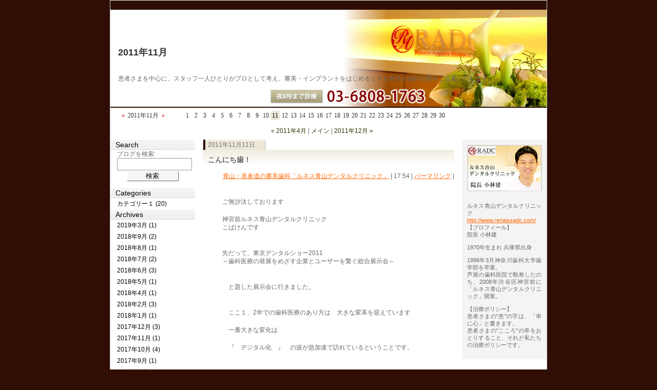

--- FILE ---
content_type: text/html
request_url: https://www.renaissadc.com/diaryblog/2011/11/
body_size: 17492
content:
<?xml version="1.0" encoding="UTF-8"?>
<!DOCTYPE html PUBLIC "-//W3C//DTD XHTML 1.0 Transitional//EN"
   "http://www.w3.org/TR/xhtml1/DTD/xhtml1-transitional.dtd">
<html xmlns="http://www.w3.org/1999/xhtml" lang="ja" xml:lang="ja">
<head>
<meta http-equiv="Content-Type" content="text/html; charset=UTF-8" />
<meta http-equiv="Content-Style-Type" content="text/css" />
<meta http-equiv="Content-Script-Type" content="text/javascript" />
<title>2011&#24180;11&#26376;: 青山・表参道の審美歯科「ルネス青山デンタルクリニック」ブログ</title>
<meta name="keywords" content="ルネス,青山,表参道,審美,歯科" />
<meta name="description" content="2011&#24180;11&#26376;: 表参道で歯科、審美歯科を中心に営業しているルネス青山デンタルクリニックの院長ブログでは、治療を通じて、患者さまに笑顔になって欲しいと考えております。一般保険治療もありますので、お気軽にご相談ください。" />
<meta name="generator" content="Movable Type 4.38" />
<link rel="stylesheet" href="https://www.renaissadc.com/diaryblog/styles-site.css" type="text/css" />
<script type="text/javascript">

  var _gaq = _gaq || [];
  _gaq.push(['_setAccount', 'UA-11313591-1']);
  _gaq.push(['_trackPageview']);

  (function() {
    var ga = document.createElement('script'); ga.type = 'text/javascript'; ga.async = true;
    ga.src = ('https:' == document.location.protocol ? 'https://' : 'http://') + 'stats.g.doubleclick.net/dc.js';
    var s = document.getElementsByTagName('script')[0]; s.parentNode.insertBefore(ga, s);
  })();

</script>

<!-- Google tag (gtag.js) -->
<script async src="https://www.googletagmanager.com/gtag/js?id=G-B4Q7RZP5HE"></script>
<script>
  window.dataLayer = window.dataLayer || [];
  function gtag(){dataLayer.push(arguments);}
  gtag('js', new Date());

  gtag('config', 'G-B4Q7RZP5HE');
</script>
</head>

<body>

<div id="container">
<div id="container-inner">

<div id="banner">
<div id="banner-inner" class="pkg">
<h1 id="banner-header"><a href="https://www.renaissadc.com/diaryblog/" accesskey="1">2011&#24180;11&#26376;</a></h1>
<h2 id="banner-description">患者さまを中心に、スタッフ一人ひとりがプロとして考え、審美・インプラントをはじめるとする最高の歯科治療をご提案いたします。</h2>
</div>
</div>




<div id="calendar">
<table summary="投稿されたエントリーへのリンク付き月間カレンダー">
<tr><td class="month">

<a href="https://www.renaissadc.com/diaryblog/2011/04/" title="2011&#24180;4&#26376;">&laquo;&#160;</a>

2011&#24180;11&#26376;

<a href="https://www.renaissadc.com/diaryblog/2011/12/" title="2011&#24180;12&#26376;">&#160;&raquo;</a>

 </td>



<td> </td>

<td> </td>

<td>1</td>

<td>2</td>

<td>3</td>

<td>4</td>

<td>5</td>

<td>6</td>

<td>7</td>

<td>8</td>

<td>9</td>

<td>10</td>

<td><a href="https://www.renaissadc.com/diaryblog/2011/11/11/">11</a></td>

<td>12</td>

<td>13</td>

<td>14</td>

<td>15</td>

<td>16</td>

<td>17</td>

<td>18</td>

<td>19</td>

<td>20</td>

<td>21</td>

<td>22</td>

<td>23</td>

<td>24</td>

<td>25</td>

<td>26</td>

<td>27</td>

<td>28</td>

<td>29</td>

<td>30</td>

<td> </td>

<td> </td>

<td> </td></tr>
</table>
</div> 



<div id="pagebody">
<div id="pagebody-inner">

<div id="alpha">
<div id="alpha-inner">




<div class="date-header">2011&#24180;11&#26376;11&#26085;</div>
<div class="entry" id="entry-354">
<!-- 記事タイトル -->
<h3 class="entry-header"><a class="permalink" href="https://www.renaissadc.com/diaryblog/2011/11/post_17.html">こんにち歯！</a></h3>
<!-- 記事タイトルend -->
<!-- 記事タイトル以下枠 -->
<div class="entry-content">
<!-- 記事ヘッダー -->
<p class="entry-footer"><span class="post-footers"><a href="http://www.renaissadc.com/">青山・表参道の審美歯科「ルネス青山デンタルクリニック」</a> | 17:54</span> <span class="separator">|</span> <a class="permalink" href="https://www.renaissadc.com/diaryblog/2011/11/post_17.html">パーマリンク</a>   |</p>
<!-- 記事ヘッダーend -->
<!-- 記事タイトル以下中身 -->
<div class="entry-body"> <p><br />
　　　ご無沙汰しております</p>

<p>　　　神宮前ルネス青山デンタルクリニック<br />
　　　こばけんです</p>

<p><br />
　　　先だって、東京デンタルショー2011<br />
　　　～歯科医療の発展をめざす企業とユーザーを繋ぐ総合展示会～</p>

<p><br />
　　　　と題した展示会に行きました。</p>

<p><br />
　　　　ここ１、2年での歯科医療のあり方は　大きな変革を迎えています</p>

<p>　　　　一番大きな変化は</p>

<p>　　　　『　デジタル化　』　の波が急加速で訪れているということです。</p>

<p><br />
　　　　CAD/CAM を用いた歯科治療！<br />
　　　　歯を抜く前から　インプラントの上部構造（差し歯）が出来上がってる！？<br />
　　　　インプラント治療時間　1日！？<br />
　　　<br />
　　　　・・・・・・・</p>

<p>　　　　うそやん？<br />
　　　　が現実になりつつあります</p>

<p><br />
　　　　たぶん</p>

<p>　　　　今後は、デンタルクリニック　→　デジタルデンタルクリニック</p>

<p><br />
　　　という名称に変わるかもしれません</p>

<p><br />
　　　はい！、こちら　　　ルネス青山デジタルデンタルクリニック　　です。。</p>

<p><br />
　　　長いねん。。</p>

<p></p>

<p>　　　そうそう、もうひとつの変化は、スマートフォンを使った予約管理や集患かな。</p>

<p>　　　今週末は、それこそ　CAD/CAM　の勉強会</p>

<p>　　　『　インプラント・CAD/CAM ミーティング　』　に　パシフィコ横浜に行ってきます。</p>

<p>　　　</p>

<p>　　　　</p> </div>
<div class="entry-more">  </div>
</div>
</div>



<p class="content-nav">
<a href="https://www.renaissadc.com/diaryblog/2011/04/">&laquo; 2011&#24180;4&#26376;</a> |
<a href="https://www.renaissadc.com/diaryblog/">メイン</a>
| <a href="https://www.renaissadc.com/diaryblog/2011/12/">2011&#24180;12&#26376; &raquo;</a>
</p>


</div>
</div>

<div id="beta">
<div id="beta-inner">

<!--▼Search▼-->
<div class="module-search module">
<h4 class="module-header">Search</h4>
<div class="module-content">
<form method="get" action="https://www.renaissadc.com/cgi/mt/mt-search.cgi">
<input type="hidden" name="IncludeBlogs" value="3" />
<label for="search" accesskey="4">ブログを検索: </label><br />
<input id="search" name="search" size="20" />
<input type="submit" value="検索" />
</form>
</div>
</div>
<!--△Search△-->


<!--▼Categories▼-->

<div class="module-archive module-categories module">
<h4 class="module-header">Categories</h4>
<div class="module-content">


<ul class="module-list">


<li class="module-list-item"><a href="https://www.renaissadc.com/diaryblog/10category1/" title="カテゴリー１">カテゴリー１ (20)</a>


</li>

</ul>


</div>
</div>

<!--△Categories△-->


<!--▼Archives▼-->



<div class="module-archive-monthly module-archive module">
<h4 class="module-header"><a href="https://www.renaissadc.com/diaryblog/archives.html">Archives</a></h4>
<div class="module-content">
<ul>

<li><a href="https://www.renaissadc.com/diaryblog/2019/03/">2019&#24180;3&#26376; (1)</a></li>



<li><a href="https://www.renaissadc.com/diaryblog/2018/09/">2018&#24180;9&#26376; (2)</a></li>



<li><a href="https://www.renaissadc.com/diaryblog/2018/08/">2018&#24180;8&#26376; (1)</a></li>



<li><a href="https://www.renaissadc.com/diaryblog/2018/07/">2018&#24180;7&#26376; (2)</a></li>



<li><a href="https://www.renaissadc.com/diaryblog/2018/06/">2018&#24180;6&#26376; (3)</a></li>



<li><a href="https://www.renaissadc.com/diaryblog/2018/05/">2018&#24180;5&#26376; (1)</a></li>



<li><a href="https://www.renaissadc.com/diaryblog/2018/04/">2018&#24180;4&#26376; (1)</a></li>



<li><a href="https://www.renaissadc.com/diaryblog/2018/02/">2018&#24180;2&#26376; (3)</a></li>



<li><a href="https://www.renaissadc.com/diaryblog/2018/01/">2018&#24180;1&#26376; (1)</a></li>



<li><a href="https://www.renaissadc.com/diaryblog/2017/12/">2017&#24180;12&#26376; (3)</a></li>



<li><a href="https://www.renaissadc.com/diaryblog/2017/11/">2017&#24180;11&#26376; (1)</a></li>



<li><a href="https://www.renaissadc.com/diaryblog/2017/10/">2017&#24180;10&#26376; (4)</a></li>



<li><a href="https://www.renaissadc.com/diaryblog/2017/09/">2017&#24180;9&#26376; (1)</a></li>



<li><a href="https://www.renaissadc.com/diaryblog/2017/08/">2017&#24180;8&#26376; (1)</a></li>



<li><a href="https://www.renaissadc.com/diaryblog/2017/07/">2017&#24180;7&#26376; (1)</a></li>



<li><a href="https://www.renaissadc.com/diaryblog/2017/06/">2017&#24180;6&#26376; (1)</a></li>



<li><a href="https://www.renaissadc.com/diaryblog/2017/04/">2017&#24180;4&#26376; (1)</a></li>



<li><a href="https://www.renaissadc.com/diaryblog/2016/12/">2016&#24180;12&#26376; (1)</a></li>



<li><a href="https://www.renaissadc.com/diaryblog/2016/11/">2016&#24180;11&#26376; (1)</a></li>



<li><a href="https://www.renaissadc.com/diaryblog/2016/10/">2016&#24180;10&#26376; (2)</a></li>



<li><a href="https://www.renaissadc.com/diaryblog/2016/09/">2016&#24180;9&#26376; (2)</a></li>



<li><a href="https://www.renaissadc.com/diaryblog/2016/08/">2016&#24180;8&#26376; (3)</a></li>



<li><a href="https://www.renaissadc.com/diaryblog/2016/07/">2016&#24180;7&#26376; (6)</a></li>



<li><a href="https://www.renaissadc.com/diaryblog/2016/06/">2016&#24180;6&#26376; (3)</a></li>



<li><a href="https://www.renaissadc.com/diaryblog/2016/05/">2016&#24180;5&#26376; (4)</a></li>



<li><a href="https://www.renaissadc.com/diaryblog/2016/04/">2016&#24180;4&#26376; (3)</a></li>



<li><a href="https://www.renaissadc.com/diaryblog/2016/03/">2016&#24180;3&#26376; (2)</a></li>



<li><a href="https://www.renaissadc.com/diaryblog/2016/02/">2016&#24180;2&#26376; (1)</a></li>



<li><a href="https://www.renaissadc.com/diaryblog/2016/01/">2016&#24180;1&#26376; (2)</a></li>



<li><a href="https://www.renaissadc.com/diaryblog/2015/12/">2015&#24180;12&#26376; (4)</a></li>



<li><a href="https://www.renaissadc.com/diaryblog/2015/11/">2015&#24180;11&#26376; (2)</a></li>



<li><a href="https://www.renaissadc.com/diaryblog/2015/09/">2015&#24180;9&#26376; (1)</a></li>



<li><a href="https://www.renaissadc.com/diaryblog/2015/07/">2015&#24180;7&#26376; (2)</a></li>



<li><a href="https://www.renaissadc.com/diaryblog/2015/06/">2015&#24180;6&#26376; (1)</a></li>



<li><a href="https://www.renaissadc.com/diaryblog/2015/05/">2015&#24180;5&#26376; (2)</a></li>



<li><a href="https://www.renaissadc.com/diaryblog/2015/04/">2015&#24180;4&#26376; (2)</a></li>



<li><a href="https://www.renaissadc.com/diaryblog/2015/03/">2015&#24180;3&#26376; (1)</a></li>



<li><a href="https://www.renaissadc.com/diaryblog/2015/02/">2015&#24180;2&#26376; (1)</a></li>



<li><a href="https://www.renaissadc.com/diaryblog/2015/01/">2015&#24180;1&#26376; (2)</a></li>



<li><a href="https://www.renaissadc.com/diaryblog/2014/11/">2014&#24180;11&#26376; (2)</a></li>



<li><a href="https://www.renaissadc.com/diaryblog/2014/10/">2014&#24180;10&#26376; (2)</a></li>



<li><a href="https://www.renaissadc.com/diaryblog/2014/09/">2014&#24180;9&#26376; (3)</a></li>



<li><a href="https://www.renaissadc.com/diaryblog/2014/08/">2014&#24180;8&#26376; (1)</a></li>



<li><a href="https://www.renaissadc.com/diaryblog/2014/07/">2014&#24180;7&#26376; (2)</a></li>



<li><a href="https://www.renaissadc.com/diaryblog/2014/06/">2014&#24180;6&#26376; (4)</a></li>



<li><a href="https://www.renaissadc.com/diaryblog/2014/05/">2014&#24180;5&#26376; (1)</a></li>



<li><a href="https://www.renaissadc.com/diaryblog/2014/03/">2014&#24180;3&#26376; (3)</a></li>



<li><a href="https://www.renaissadc.com/diaryblog/2014/02/">2014&#24180;2&#26376; (1)</a></li>



<li><a href="https://www.renaissadc.com/diaryblog/2014/01/">2014&#24180;1&#26376; (2)</a></li>



<li><a href="https://www.renaissadc.com/diaryblog/2013/10/">2013&#24180;10&#26376; (1)</a></li>



<li><a href="https://www.renaissadc.com/diaryblog/2013/09/">2013&#24180;9&#26376; (1)</a></li>



<li><a href="https://www.renaissadc.com/diaryblog/2013/08/">2013&#24180;8&#26376; (1)</a></li>



<li><a href="https://www.renaissadc.com/diaryblog/2013/07/">2013&#24180;7&#26376; (1)</a></li>



<li><a href="https://www.renaissadc.com/diaryblog/2013/06/">2013&#24180;6&#26376; (1)</a></li>



<li><a href="https://www.renaissadc.com/diaryblog/2013/05/">2013&#24180;5&#26376; (2)</a></li>



<li><a href="https://www.renaissadc.com/diaryblog/2013/04/">2013&#24180;4&#26376; (2)</a></li>



<li><a href="https://www.renaissadc.com/diaryblog/2013/03/">2013&#24180;3&#26376; (1)</a></li>



<li><a href="https://www.renaissadc.com/diaryblog/2013/01/">2013&#24180;1&#26376; (3)</a></li>



<li><a href="https://www.renaissadc.com/diaryblog/2012/12/">2012&#24180;12&#26376; (1)</a></li>



<li><a href="https://www.renaissadc.com/diaryblog/2012/11/">2012&#24180;11&#26376; (2)</a></li>



<li><a href="https://www.renaissadc.com/diaryblog/2012/10/">2012&#24180;10&#26376; (2)</a></li>



<li><a href="https://www.renaissadc.com/diaryblog/2012/07/">2012&#24180;7&#26376; (1)</a></li>



<li><a href="https://www.renaissadc.com/diaryblog/2012/06/">2012&#24180;6&#26376; (1)</a></li>



<li><a href="https://www.renaissadc.com/diaryblog/2012/05/">2012&#24180;5&#26376; (3)</a></li>



<li><a href="https://www.renaissadc.com/diaryblog/2012/04/">2012&#24180;4&#26376; (2)</a></li>



<li><a href="https://www.renaissadc.com/diaryblog/2012/03/">2012&#24180;3&#26376; (1)</a></li>



<li><a href="https://www.renaissadc.com/diaryblog/2012/02/">2012&#24180;2&#26376; (2)</a></li>



<li><a href="https://www.renaissadc.com/diaryblog/2012/01/">2012&#24180;1&#26376; (1)</a></li>



<li><a href="https://www.renaissadc.com/diaryblog/2011/12/">2011&#24180;12&#26376; (1)</a></li>



<li><a href="https://www.renaissadc.com/diaryblog/2011/11/">2011&#24180;11&#26376; (1)</a></li>



<li><a href="https://www.renaissadc.com/diaryblog/2011/04/">2011&#24180;4&#26376; (1)</a></li>



<li><a href="https://www.renaissadc.com/diaryblog/2011/03/">2011&#24180;3&#26376; (1)</a></li>



<li><a href="https://www.renaissadc.com/diaryblog/2011/01/">2011&#24180;1&#26376; (4)</a></li>



<li><a href="https://www.renaissadc.com/diaryblog/2010/12/">2010&#24180;12&#26376; (2)</a></li>



<li><a href="https://www.renaissadc.com/diaryblog/2010/11/">2010&#24180;11&#26376; (1)</a></li>



<li><a href="https://www.renaissadc.com/diaryblog/2010/10/">2010&#24180;10&#26376; (4)</a></li>



<li><a href="https://www.renaissadc.com/diaryblog/2010/09/">2010&#24180;9&#26376; (1)</a></li>



<li><a href="https://www.renaissadc.com/diaryblog/2010/08/">2010&#24180;8&#26376; (1)</a></li>



<li><a href="https://www.renaissadc.com/diaryblog/2010/06/">2010&#24180;6&#26376; (2)</a></li>



<li><a href="https://www.renaissadc.com/diaryblog/2009/04/">2009&#24180;4&#26376; (1)</a></li>

</ul>
</div>
</div>



<!--△Archives△-->


<!--▼Entries▼-->



<div class="module-recent-entries module-archives module">
<h4 class="module-header">Entries</h4>
<div class="module-content">
<ul>

<li><a href="https://www.renaissadc.com/diaryblog/2011/11/post_17.html">こんにち歯！</a></li>

</ul>
</div>
</div>



<!--△Entries△-->


<!--△comments△-->


<!--▼trackbacks▼-->


<!--▼Links▼-->
<div class="module-link module">
<h4 class="module-header">Links</h4>
<div class="module-content">
<a href="#" target="new"></a><br />
<a href="#" target="new"></a><br />
<a href="#" target="new"></a><br />
<a href="#" target="new"></a><br />
<a href="#" target="new"></a><br />
<a href="#" target="new"></a><br />
</div>
</div>
<!--△Links△-->

<!--▼Powered▼-->
<div class="module-powered module">
Powered by<br />
本サイトにて表現されるものすべての著作権は、当クリニックが保有もしくは管理しております。本サイトに接続した方は、著作権法で定める非営利目的で使用する場合に限り、当クリニックの著作権表示を付すことを条件に、これを複製することができます。<br />
</div>
<!--△Powered△-->

</div>
</div>

<!-- プロフィールSTART -->
<div id="profile">
<img src="https://www.renaissadc.com/diaryblog/images/photo.jpg" alt="ルネス青山デンタルクリニック 院長 小林健" />
<p>ルネス青山デンタルクリニック<br />
<a href="http://www.renaissadc.com/">http://www.renaissadc.com/</a>
【プロフィール】<br />
院長 小林建</p>
<p>1970年生まれ 兵庫県出身</p>

<p>1996年3月神奈川歯科大学歯学部を卒業。<br />
芦屋の歯科医院で勤務したのち、2008年渋谷区神宮前に「ルネス青山デンタルクリニック」開業。</p>
<p>【治療ポリシー】<br />
患者さまの"患"の字は、「串に心」と書きます。<br />
患者さまの"こころ"の串をおとりすること、それが私たちの治療ポリシーです。
</p>

</div>
<!-- プロフィールEND-->

</div>
</div>

</div>
</div>

</body>
</html>


--- FILE ---
content_type: text/css
request_url: https://www.renaissadc.com/diaryblog/styles-site.css
body_size: 1641
content:
@charset "utf-8";
@import url("/css/dental/blog/brown.css");

/* default */
body { background-image: url("https://www.renaissadc.com/diaryblog/images/bg.jpg") ; }

/* header	 */
#banner { background: url("https://www.renaissadc.com/diaryblog/images/header.jpg") no-repeat ;}

/* calendar */
#calendar { background: url("https://www.renaissadc.com/diaryblog/images/bg_calendar.gif") repeat-x left top ;}
#calendar a:link, #calendar a:visited, #calendar a:hover, #calendar a:active { background: url("https://www.renaissadc.com/diaryblog/images/cal_on.gif") center center no-repeat;}

/* entry */
.date-header { background: url("https://www.renaissadc.com/diaryblog/images/bg_date.gif") no-repeat;}
.entry-header { background: url("https://www.renaissadc.com/diaryblog/images/title.gif") repeat-x ;}
.entry-header a { background: url("https://www.renaissadc.com/diaryblog/images/title.gif") repeat-x ;}
#archive-title { background: url("https://www.renaissadc.com/diaryblog/images/title.gif") repeat-x ;}
#archives .date-header, #archives .archive-header{ background: url("https://www.renaissadc.com/diaryblog/images/title.gif") repeat-x ;}

/* profile */
#profile { background: url("https://www.renaissadc.com/diaryblog/images/bg_prof.gif") repeat-y;}

/* category */
.module-header { background: #fff url("https://www.renaissadc.com/diaryblog/images/navi.gif") right top no-repeat ;}

/* link */
.module-link a{ background: url("https://www.renaissadc.com/diaryblog/images/mark.gif") no-repeat 5px 6px ;}
.mt-search-results h2.search-results-header { background: url("https://www.renaissadc.com/diaryblog/images/bg_calendar.gif") repeat-x ;}

--- FILE ---
content_type: text/css
request_url: https://www.renaissadc.com/css/dental/blog/brown.css
body_size: 82
content:
@charset "utf-8";
@import url(common.css);

body { background-color: #310e04 ;}